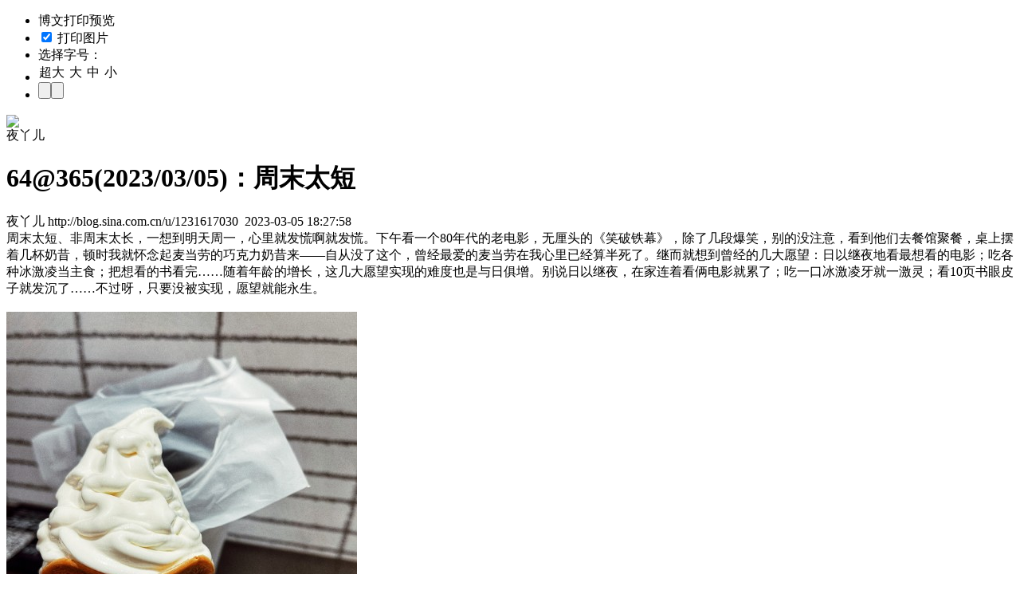

--- FILE ---
content_type: text/html; charset=utf-8
request_url: https://blog.sina.com.cn/api/blog_4968fc060102z4bl.js
body_size: 1199
content:
var json_ariticle ={"blog_title":"64@365(2023\/03\/05)\uff1a\u5468\u672b\u592a\u77ed","uid":"1231617030","blog_id":"4968fc060102z4bl","blog_body":"<font STYLE=\"font-size: 56px;\">\u5468<\/FONT>\u672b\u592a\u77ed\u3001\u975e\u5468\u672b\u592a\u957f\uff0c\u4e00\u60f3\u5230\u660e\u5929\u5468\u4e00\uff0c\u5fc3\u91cc\u5c31\u53d1\u614c\u554a\u5c31\u53d1\u614c\u3002\u4e0b\u5348\u770b\u4e00\u4e2a80\u5e74\u4ee3\u7684\u8001\u7535\u5f71\uff0c\u65e0\u5398\u5934\u7684\u300a\u7b11\u7834\u94c1\u5e55\u300b\uff0c\u9664\u4e86\u51e0\u6bb5\u7206\u7b11\uff0c\u522b\u7684\u6ca1\u6ce8\u610f\uff0c\u770b\u5230\u4ed6\u4eec\u53bb\u9910\u9986\u805a\u9910\uff0c\u684c\u4e0a\u6446\u7740\u51e0\u676f\u5976\u6614\uff0c\u987f\u65f6\u6211\u5c31\u6000\u5ff5\u8d77\u9ea6\u5f53\u52b3\u7684\u5de7\u514b\u529b\u5976\u6614\u6765\u2014\u2014\u81ea\u4ece\u6ca1\u4e86\u8fd9\u4e2a\uff0c\u66fe\u7ecf\u6700\u7231\u7684\u9ea6\u5f53\u52b3\u5728\u6211\u5fc3\u91cc\u5df2\u7ecf\u7b97\u534a\u6b7b\u4e86\u3002\u7ee7\u800c\u5c31\u60f3\u5230\u66fe\u7ecf\u7684\u51e0\u5927\u613f\u671b\uff1a\u65e5\u4ee5\u7ee7\u591c\u5730\u770b\u6700\u60f3\u770b\u7684\u7535\u5f71\uff1b\u5403\u5404\u79cd\u51b0\u6fc0\u51cc\u5f53\u4e3b\u98df\uff1b\u628a\u60f3\u770b\u7684\u4e66\u770b\u5b8c\u2026\u2026\u968f\u7740\u5e74\u9f84\u7684\u589e\u957f\uff0c\u8fd9\u51e0\u5927\u613f\u671b\u5b9e\u73b0\u7684\u96be\u5ea6\u4e5f\u662f\u4e0e\u65e5\u4ff1\u589e\u3002\u522b\u8bf4\u65e5\u4ee5\u7ee7\u591c\uff0c\u5728\u5bb6\u8fde\u7740\u770b\u4fe9\u7535\u5f71\u5c31\u7d2f\u4e86\uff1b\u5403\u4e00\u53e3\u51b0\u6fc0\u51cc\u7259\u5c31\u4e00\u6fc0\u7075\uff1b\u770b10\u9875\u4e66\u773c\u76ae\u5b50\u5c31\u53d1\u6c89\u4e86\u2026\u2026\u4e0d\u8fc7\u5440\uff0c\u53ea\u8981\u6ca1\u88ab\u5b9e\u73b0\uff0c\u613f\u671b\u5c31\u80fd\u6c38\u751f\u3002\n<div>\n<div><br \/><\/DIV>\n<div STYLE=\"text-align: center;\"><a HREF=\"https:\/\/album.sina.com.cn\/pic\/001llJQOzy83Dplo4SS0a\" TARGET=\"_blank\"><img SRC=\"https:\/\/s15.sinaimg.cn\/bmiddle\/001llJQOzy83Dplo4SS0a&amp;690\" NAME=\"image_operate_25061678014018300\" \/><\/A><br \/>\n<br \/><\/DIV>\n<\/DIV>","uname":"\u591c\u4e2b\u513f","x_cms_flag":"1","guhost":"","blogtitle":"\u751f\u547d\u662f\u4e00\u573a\u770b\u4e0d\u89c1\u7684\u5947\u9047\u3002","tag":"365|\u6742\u8c08","quote":"","class":"\u6742\u8c08","blog_pubdate":"2023-03-05 18:27:58","blog_2008":"\u65e0"};var status = true;